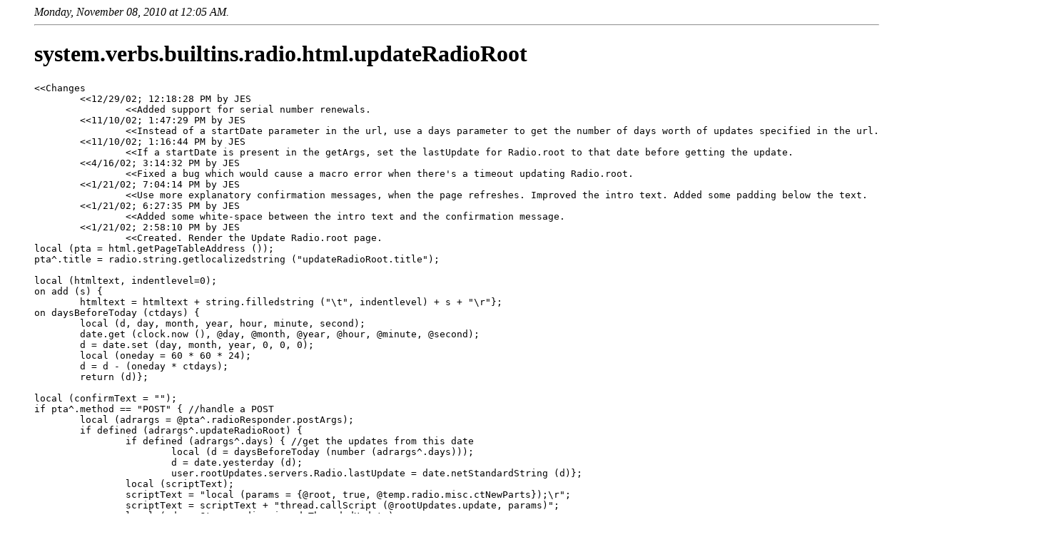

--- FILE ---
content_type: text/html
request_url: http://listings.opml.org/verbs/builtins/radio/html/updateRadioRoot.html
body_size: 6319
content:
<html>	<head>		<title>system.verbs.builtins.radio.html.updateRadioRoot</title>		</head>	<body>		<blockquote>			<i>Monday, November 08, 2010 at 12:05 AM.</i><hr>			<h1>system.verbs.builtins.radio.html.updateRadioRoot</h1>			<pre>&lt;&lt;Changes	&lt;&lt;12/29/02; 12:18:28 PM by JES		&lt;&lt;Added support for serial number renewals.	&lt;&lt;11/10/02; 1:47:29 PM by JES		&lt;&lt;Instead of a startDate parameter in the url, use a days parameter to get the number of days worth of updates specified in the url.	&lt;&lt;11/10/02; 1:16:44 PM by JES		&lt;&lt;If a startDate is present in the getArgs, set the lastUpdate for Radio.root to that date before getting the update.	&lt;&lt;4/16/02; 3:14:32 PM by JES		&lt;&lt;Fixed a bug which would cause a macro error when there's a timeout updating Radio.root.	&lt;&lt;1/21/02; 7:04:14 PM by JES		&lt;&lt;Use more explanatory confirmation messages, when the page refreshes. Improved the intro text. Added some padding below the text.	&lt;&lt;1/21/02; 6:27:35 PM by JES		&lt;&lt;Added some white-space between the intro text and the confirmation message.	&lt;&lt;1/21/02; 2:58:10 PM by JES		&lt;&lt;Created. Render the Update Radio.root page.local (pta = html.getPageTableAddress ());pta^.title = radio.string.getlocalizedstring ("updateRadioRoot.title");local (htmltext, indentlevel=0);on add (s) {	htmltext = htmltext + string.filledstring ("\t", indentlevel) + s + "\r"};on daysBeforeToday (ctdays) {	local (d, day, month, year, hour, minute, second);	date.get (clock.now (), @day, @month, @year, @hour, @minute, @second);	d = date.set (day, month, year, 0, 0, 0);	local (oneday = 60 * 60 * 24);	d = d - (oneday * ctdays);	return (d)};local (confirmText = "");if pta^.method == "POST" { //handle a POST	local (adrargs = @pta^.radioResponder.postArgs);	if defined (adrargs^.updateRadioRoot) {		if defined (adrargs^.days) { //get the updates from this date			local (d = daysBeforeToday (number (adrargs^.days)));			d = date.yesterday (d);			user.rootUpdates.servers.Radio.lastUpdate = date.netStandardString (d)};		local (scriptText);		scriptText = "local (params = {@root, true, @temp.radio.misc.ctNewParts});\r";		scriptText = scriptText + "thread.callScript (@rootUpdates.update, params)";		local (adr = @temp.radio.misc.doThreadedUpdate);		new (scriptType, adr);		local (oldtarget = target.set (adr));		op.setLineText (scriptText);		try {target.set (oldtarget)};		script.getcode (adr, adr); //use script.getcode to avoid dialogs asking if you want to compile before closing		adr^ ();		local (now = clock.now (), flTimeout = false);		while not defined (temp.radio.misc.ctNewParts) { //loop until the update is complete, or we time out			thread.sleepTicks (6); //0.1 seconds			if clock.now () - now > 300 { //5 minute timeout				flTimeout = true;				break}};		if flTimeout {			confirmText = "&lt;div style=\"font-weight:bold; color:maroon;\">" + radio.string.getlocalizedstring ("updateRadioRoot.timeoutMessage") + "&lt;/div>"}		else { //udpate completed -- set confirmation message, delete temporary objects			local (t); new (tableType, @t);			t.server = user.rootUpdates.servers.radio.server;			t.ctNewParts = temp.radio.misc.ctNewParts;			delete (@temp.radio.misc.ctNewParts);			delete (adr); //delete the script			msg (""); //clear the update message from the About window			if t.ctNewParts > 0 {				confirmText = "&lt;div style=\"padding-bottom:30px;\">" + radio.string.getlocalizedstring ("updateRadioRoot.confirmMessage", @t) + "&lt;/div>"}			else { //already up-to-date				confirmText = "&lt;div style=\"padding-bottom:30px;\">" + radio.string.getlocalizedstring ("updateRadioRoot.confirmNoNewParts", @t) + "&lt;/div>"}}}};if confirmText != "" { //render the confirm text	add ("&lt;p>" + confirmText + "&lt;/p>")}else { //redner the form	local (flExpired = false);	if defined (user.radio.settings.whenSNExpires) {		local (whenExpires = date (user.radio.settings.whenSNExpires));		flExpired = whenExpires &lt; clock.now ()};	if flExpired {		local (t); new (tableType, @t);		t.purchaseRenewalUrl = string.replace (radio.data.cloudUrls.renew, "&lt;%serialNumber%>", user.radio.prefs.serialNumber);		t.renewLicenseUrl = radio.data.systemUrls.renewLicense;		add (radio.string.getLocalizedString ("updateRadioRoot.expired", @t))}	else {		bundle { //intro text			local (since);			if defined (pta^.radioResponder.getArgs.days) {				local (t); new (tableType, @t);				local (d = daysBeforeToday (number (pta^.radioResponder.getArgs.days)));				t.date = date.shortString (d);				since = radio.string.getlocalizedstring ("updateRadioRoot.sinceDate", @t)}			else {				since = radio.string.getlocalizedstring ("updateRadioRoot.sinceTheLastUpdate")};			local (t); new (tableType, @t);			t.since = since;			add (radio.string.getlocalizedstring ("updateRadioRoot.introText", @t))};		bundle { //add the form with the Update Radio.root button			add ("&lt;br>&lt;br>&lt;br>");			local (buttonName = radio.string.getlocalizedstring ("updateRadioRoot.buttonName"));			add ("&lt;form method=\"POST\">");			if defined (pta^.radioResponder.getArgs.days) {				add ("&lt;input type=\"hidden\" name=\"days\" value=\"" + pta^.radioResponder.getArgs.days + "\">")};			add ("&lt;input type=\"submit\" name=\"updateRadioRoot\" value=\"" + buttonName + "\">");			add ("&lt;/form>")};		add ("&lt;div style=\"padding-bottom:25px\">"); //adds some space before the &lt;hr> at the bottom of the page		add ("&lt;/div>")}};return (htmltext)</pre>			<br /><br /><hr>This listing is for code that runs in the <a href="http://editor.opml.org/">OPML Editor</a> environment. I created these listings because I wanted the search engines to index it, so that when I want to look up something in my codebase I don't have to use the much slower search functionality in my object database. <a href="http://scripting.com/">Dave Winer</a>.			</blockquote>		<script language="JavaScript" type="text/javascript"><!--			var imageUrl = "http://counters.scripting.com/counters/count.gif";			var imageTag = "<img src=\"" + imageUrl + "?group=listingsOpmlOrg&referer=" + escape (document.referrer) + "\" height=\"1\" width=\"1\">";			document.write (imageTag);			--></script>		</body>	</html>